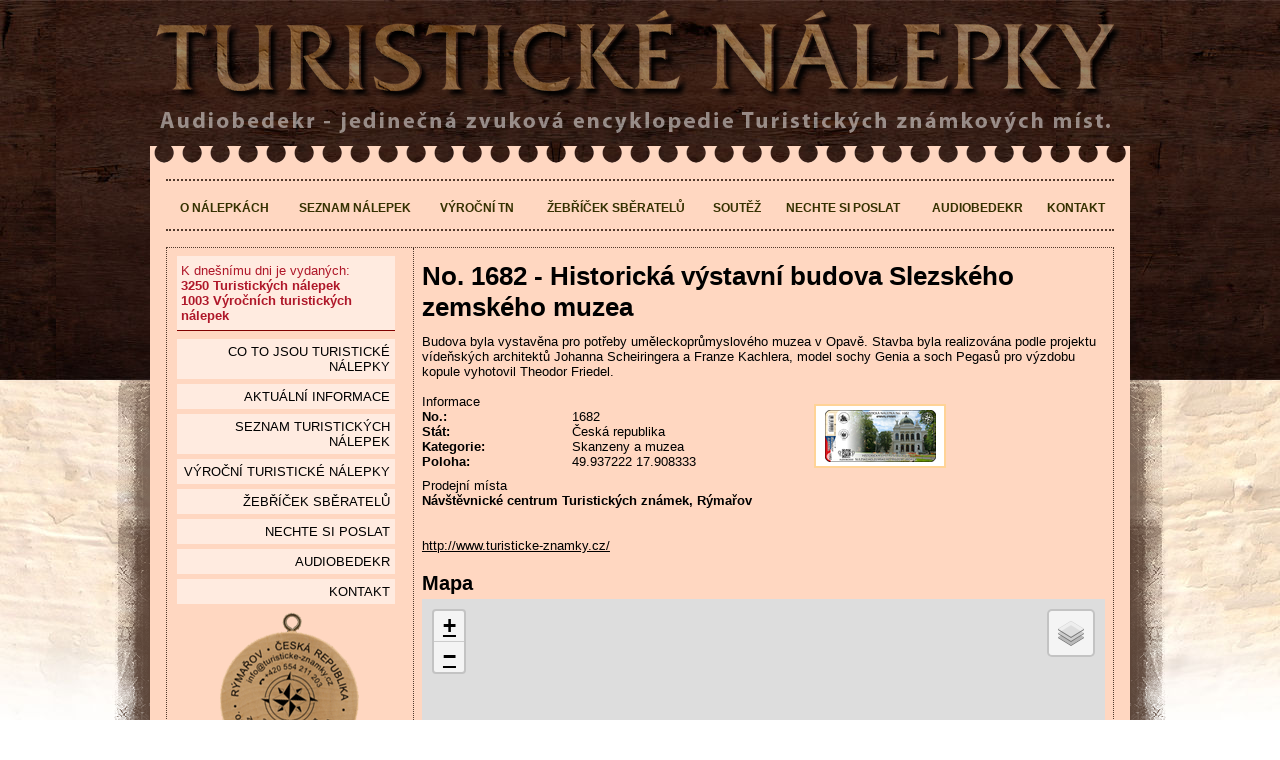

--- FILE ---
content_type: text/html; charset=utf-8;
request_url: http://www.turisticke-nalepky.cz/nalepky/historicka-vystavni-budova-slezskeho-zemskeho-muzea-c1682
body_size: 6536
content:
<!DOCTYPE html PUBLIC "-//W3C//DTD XHTML 1.0 Transitional//EN" "http://www.w3.org/TR/xhtml1/DTD/xhtml1-transitional.dtd">
<html xmlns="http://www.w3.org/1999/xhtml" dir="ltr" lang="cs-cz">

<head>
    <title>Nálepky - No. 1682 - Historická výstavní budova Slezského zemského muzea</title>
  <meta http-equiv="Content-Type" content="text/html; charset=utf-8" />
  <meta http-equiv="content-style-type" content="text/css" />
  <meta http-equiv="content-language" content="cs-cz" />
  <meta name="keywords" content="Turistické známky, Turistické známky s.r.o., Turistika, Známky" />
  <meta name="description" content="Turistické známky - kulaté, dřevěné, vypalované plakety jako suvenýr a potvrzení o dosažení turisticky atraktivního místa." />
  <meta name="author" content="Gappa Solutions s.r.o." />
  <meta name="generator" content="Gappa - tvorba webových stránek" />
    <meta name="robots" content="index, follow" />
  <meta http-equiv="X-UA-Compatible" content="IE=EDGE" />
  <meta name="viewport" content="initial-scale=1.0, user-scalable=no, width=device-width" />
  <link rel="icon" href="//www.turisticke-nalepky.cz/images/HU/favicon.ico" type="image/x-icon" />
  <link rel="shortcut icon" href="//www.turisticke-nalepky.cz/images/HU/favicon.ico" type="image/x-icon" />

  <!-- <script type="text/javascript" src="https://api4.mapy.cz/loader.js"></script> -->

  <!-- Leaflet -->
  <link rel="stylesheet" href="https://unpkg.com/leaflet@1.9.4/dist/leaflet.css"
    integrity="sha256-p4NxAoJBhIIN+hmNHrzRCf9tD/miZyoHS5obTRR9BMY="
    crossorigin="" />
  <link rel="stylesheet" type="text/css" href="//d0.turisticke-nalepky.cz/css/leaflet_tweaks.css" />
  <script src="https://unpkg.com/leaflet@1.9.4/dist/leaflet.js"
    integrity="sha256-20nQCchB9co0qIjJZRGuk2/Z9VM+kNiyxNV1lvTlZBo="
    crossorigin="">
  </script>

  <base href="//www.turisticke-nalepky.cz/" />
    <link rel="stylesheet" type="text/css" href="//www.turisticke-nalepky.cz/css/style_nalepky-542145.css" />
      <link rel="stylesheet" type="text/css" href="//www.turisticke-nalepky.cz/css/lightbox.css" />
        <link rel="stylesheet" type="text/css" href="//www.turisticke-nalepky.cz/css/ui-lightness/jquery-ui-1.10.3.custom.min.css" />
    <!--[if lt IE 9]>
	<script src="http://css3-mediaqueries-js.googlecode.com/svn/trunk/css3-mediaqueries.js"></script>
<![endif]-->
  <script type="text/javascript">
    var HTTP_SERVER = "//www.turisticke-nalepky.cz/";
    var COUNTRY_ID = 1;
    var regex = new RegExp("\/\/www\.turisticke\-nalepky\.cz\/(api\\/)([^\\/\\?]*)\\/?([^\\?]*)?\\??(.*)?$", "ig");
    var u_lbox = 1;
    var u_dpic = 1;
    var u_jq = 1;
  </script>
      <script type="text/javascript" src="http://ajax.googleapis.com/ajax/libs/jquery/1.9.1/jquery.min.js"></script>
    <script type="text/javascript" src="//www.turisticke-nalepky.cz/jscript/jquery.history.js"></script>
        <script type="text/javascript" src="//www.turisticke-nalepky.cz/jscript/lightbox.min.js"></script>
        <script type="text/javascript" src="//www.turisticke-nalepky.cz/jscript/jquery-ui-1.10.3.custom.min.js"></script>
    <script type="text/javascript" src="//www.turisticke-nalepky.cz/jscript/jquery.ui.datepicker-cs-cz.min.js"></script>
    <script type="text/javascript" src="//www.turisticke-nalepky.cz/jscript/script27-533700.js"></script>
  
    <script type="text/javascript" src="https://maps.googleapis.com/maps/api/js?key=AIzaSyAd3TowebmwSc1djJdNul932AiGE3uwHcc&amp;sensor=false"></script>
    <script type="text/javascript" src="//www.turisticke-nalepky.cz/jscript/markerwithlabel.min.js"></script>
    <script type="text/javascript">
      var icon1 = {
        url: HTTP_SERVER + "images/icons/mapa_hutz.png"
      };
      var icon2 = {
        url: ""
      };
      var icon3 = {
        url: HTTP_SERVER + "images/icons/mapa_medaile.png"
      };
      var icon4 = {
        url: HTTP_SERVER + "images/icons/mapa_nalepka.png"
      };
      var icon5 = {
        url: ""
      };
      var icon6 = {
        url: HTTP_SERVER + "images/icons/mapa_vyletka.png"
      };
      var icon7 = {
        url: ""
      }
      var icon8 = {
        url: HTTP_SERVER + "images/icons/mapa_stitek.png"
      };
      var icon_sel1 = {
        url: HTTP_SERVER + "images/icons/mapa_hutz_zel.png"
      };
      var icon_sel2 = {
        url: ""
      };
      var icon_sel3 = {
        url: HTTP_SERVER + "images/icons/mapa_medaile_zel.png"
      };
      var icon_sel4 = {
        url: HTTP_SERVER + "images/icons/mapa_nalepka_zel.png"
      };
      var icon_sel5 = {
        url: ""
      };
      var icon_sel6 = {
        url: HTTP_SERVER + "images/icons/mapa_vyletka_zel.png"
      };
      var icon_sel8 = {
        url: HTTP_SERVER + "images/icons/mapa_stitek_zel.png"
      };
      var icon_may = {
        url: HTTP_SERVER + "images/icons/mapa_mozna.png"
      };
      var icon_shadow = {
        url: HTTP_SERVER + "images/icons/mapa_shadow.png"
      };
      var icons, mapaLayer;

      var lv = Array(); //list of visibles
      var lact = Array(); //list of actual
      var lm = Array(); //list of markers
      var ld = Array(); //list of delete

      var mapa; //seznam mapa
      var stred = false; //seznam stred
      var mapHack; //mapHack object

      var map; //google mapa

      var lmap; //leaflet mapa

      var contactTitle = 'TURISTICKÉ ZNÁMKY s.r.o.';
      var contactText = 'TURISTICKÉ ZNÁMKY s. r. o.### ###Opavská 169/12, Janovice###793 42###Email: info@turisticke-znamky.cz###Tel.: +420 554 211 203';

      // Loader.load();

      var mapType = 3; //1 = mapy.cz, 2 = maps.google.cz
      var useMap = true;
      var itemid = 19593;
      var typeid = 4;
      var type_may = 0;
      var mapzoom = 12;
      var smapzoom = 11;
      var loadmap = true;
            var SF = false; //

      function initialize() {
        initializeLeafletMap();
      }

      function initializeGoogleMaps() {
        mapType = 2;
        icon1 = new google.maps.MarkerImage(icon1.url);
        icon3 = new google.maps.MarkerImage(icon3.url);
        icon4 = new google.maps.MarkerImage(icon4.url);
        icon6 = new google.maps.MarkerImage(icon6.url);
        icon8 = new google.maps.MarkerImage(icon8.url);
        icon_sel1 = new google.maps.MarkerImage(icon_sel1.url);
        icon_sel4 = new google.maps.MarkerImage(icon_sel4.url);
        icon_sel3 = new google.maps.MarkerImage(icon_sel3.url);
        icon_sel6 = new google.maps.MarkerImage(icon_sel6.url);
        icon_sel8 = new google.maps.MarkerImage(icon_sel8.url);
        icon_may = new google.maps.MarkerImage(icon_may.url);

        icons = new google.maps.MarkerImage(icon_shadow.url, new google.maps.Size(63, 42), new google.maps.Point(0, 0), new google.maps.Point(15, 42));


        var mapOptions = {
          center: new google.maps.LatLng(49.937222220000, 17.908333330000), // Centrum ČR
          zoom: mapzoom,
          mapTypeId: google.maps.MapTypeId.ROADMAP
        };
        if (objId("detailMapCanvas")) map = new google.maps.Map(document.getElementById("detailMapCanvas"), mapOptions);

        if (loadmap == false) {
          //map kontakt page
          var marker_latlng = new google.maps.LatLng(49.9447689, 17.257876799999963);
          var options = {
            title: contactTitle,
            position: marker_latlng,
            clickable: true,
            map: map,
            visible: true
          };

          var marker = new google.maps.Marker();
          marker.setOptions(options);
          google.maps.event.addListener(marker, 'click', function() {
            var infowindow = new google.maps.InfoWindow({
              content: contactBrReplace(contactText)
            });
            infowindow.open(map, this);
          });
        } else {
          if (SF == false) {
            google.maps.event.addListener(map, 'idle', setMarkers); //bounds_changed
          } else {
            SFmarker(49.937222220000, 17.908333330000);
          }
        }
      }

      function initializeLeafletMap() {
        mapType = 3; // Identifikátor pro Leaflet

        // Pokud již existuje instance mapy, zničíme ji
        if (lmap) {
          lmap.remove();
        }

        // Nastavení ikonek
        var icons = {
          icon1: L.icon({
            iconUrl: icon1.url,
            iconSize: [25, 41],
            iconAnchor: [12, 41]
          }),
          icon3: L.icon({
            iconUrl: icon3.url,
            iconSize: [25, 41],
            iconAnchor: [12, 41]
          }),
          icon4: L.icon({
            iconUrl: icon4.url,
            iconSize: [25, 41],
            iconAnchor: [12, 41]
          }),
          icon6: L.icon({
            iconUrl: icon6.url,
            iconSize: [25, 41],
            iconAnchor: [12, 41]
          }),
          icon8: L.icon({
            iconUrl: icon8.url,
            iconSize: [25, 41],
            iconAnchor: [12, 41]
          }),
          icon_sel1: L.icon({
            iconUrl: icon_sel1.url,
            iconSize: [25, 41],
            iconAnchor: [12, 41]
          }),
          icon_sel4: L.icon({
            iconUrl: icon_sel4.url,
            iconSize: [25, 41],
            iconAnchor: [12, 41]
          }),
          icon_sel3: L.icon({
            iconUrl: icon_sel3.url,
            iconSize: [25, 41],
            iconAnchor: [12, 41]
          }),
          icon_sel6: L.icon({
            iconUrl: icon_sel6.url,
            iconSize: [25, 41],
            iconAnchor: [12, 41]
          }),
          icon_sel8: L.icon({
            iconUrl: icon_sel8.url,
            iconSize: [25, 41],
            iconAnchor: [12, 41]
          }),
          icon_may: L.icon({
            iconUrl: icon_may.url,
            iconSize: [25, 41],
            iconAnchor: [12, 41]
          }),
          icon_shadow: L.icon({
            iconUrl: icon_shadow.url,
            iconSize: [63, 42],
            iconAnchor: [15, 42]
          })
        };

        // Inicializace nové instance Leaflet mapy a její uložení do proměnné
        var mapCenter = [49.937222220000, 17.908333330000];
        lmap = L.map('detailMapCanvas').setView(mapCenter, mapzoom);

        // Definice základních vrstev
        var baseLayer = L.tileLayer('https://{s}.tile.openstreetmap.org/{z}/{x}/{y}.png', {
          maxZoom: 19,
          attribution: '&copy; OpenStreetMap contributors'
        }).addTo(lmap);

        var terrainLayer = L.tileLayer('https://server.arcgisonline.com/ArcGIS/rest/services/World_Topo_Map/MapServer/tile/{z}/{y}/{x}', {
          attribution: '&copy; Esri, USGS, NOAA'
        });

        var satelliteLayer = L.tileLayer('https://server.arcgisonline.com/ArcGIS/rest/services/World_Imagery/MapServer/tile/{z}/{y}/{x}', {
          attribution: '&copy; Esri, NASA, NGA, USGS'
        });

        // Překryvné vrstvy pro turistické a cyklistické trasy
        var touristLayer = L.tileLayer('https://tile.waymarkedtrails.org/hiking/{z}/{x}/{y}.png', {
          attribution: '&copy; Waymarked Trails'
        });

        var bikeLayer = L.tileLayer('https://tile.waymarkedtrails.org/cycling/{z}/{x}/{y}.png', {
          attribution: '&copy; Waymarked Trails'
        });

        // Definice vrstev pro přepínač
        var baseLayers = {
          "Základní mapa": baseLayer,
          "Terénní mapa": terrainLayer,
          "Satelitní mapa": satelliteLayer
        };

        var overlays = {
          "Turistické trasy": touristLayer,
          "Cyklotrasy": bikeLayer
        };

        // Přidání přepínače vrstev
        L.control.layers(baseLayers, overlays, {
          position: 'topright'
        }).addTo(lmap);

        // Přidání markeru pro kontakt page
        if (!loadmap) {
          var contactLatLng = [49.9447689, 17.257876799999963];
          var contactMarker = L.marker(contactLatLng, {
            icon: icons.icon1,
            title: contactTitle
          }).addTo(lmap);

          // Informační okno pro marker
          contactMarker.bindPopup(contactBrReplace(contactText)).openPopup();
        } else {
          // Dynamické načítání markerů, pokud není kontakt page
          if (!SF) {
            lmap.on('moveend', setLeafletMarkers); // Dynamické načítání markerů při pohybu mapy
            setLeafletMarkers(); // Načte markery při inicializaci
          } else {
            SFmarker(49.937222220000, 17.908333330000); // Přidání konkrétního markeru SFmarker
          }
        }
      }

      function initializeMapyCZ() {
        mapType = 1;
        mapHack = new maphack();
        if (stred == false) stred = SMap.Coords.fromWGS84(17.908333330000, 49.937222220000);
        mapa = new SMap(JAK.gel("detailMapCanvas"), stred, smapzoom);
        mapa.addDefaultLayer(SMap.DEF_BASE);
        mapa.addDefaultLayer(SMap.DEF_TURIST).enable();
        var bikeLayer = mapa.addDefaultLayer(SMap.DEF_BIKE)
        var trailLayer = mapa.addDefaultLayer(SMap.DEF_TRAIL)
        //bikeLayer.enable();
        //trailLayer.enable();
        mapa.addDefaultControls();

        var layerSwitch = new SMap.Control.Layer();
        layerSwitch.addDefaultLayer(SMap.DEF_BASE);
        layerSwitch.addDefaultLayer(SMap.DEF_TURIST);
        mapa.addControl(layerSwitch, {
          left: "8px",
          top: "9px"
        });

        mapaLayer = new SMap.Layer.Marker();
        mapa.addLayer(mapaLayer);
        mapaLayer.enable();

        var posluchac = function(e) {
          if (e.target.getId() == 1) {
            bikeLayer.enable();
            trailLayer.enable();
          } else {
            bikeLayer.disable();
            trailLayer.disable();
          }
        }

        var signals = mapa.getSignals();
        signals.addListener(window, "layer-disable", posluchac);

        /*trailLayer = new SMap.Layer();
        trailLayer.setTrail(true);
        mapa.addLayer(trailLayer);
        trailLayer.enable();*/

        if (loadmap == false) {
          var card = new SMap.Card();
          card.setSize(260, null);
          card.getBody().innerHTML = contactBrReplace(contactText);
          var c = SMap.Coords.fromWGS84(17.257876799999963, 49.9447689);
          var options = {
            title: contactTitle,
            url: icon1.url
          };
          //, url: ico.url, anchor: {left:16, bottom:0}
          var marker = new SMap.Marker(c, null, options);
          marker.decorate(SMap.Marker.Feature.Card, card);
          mapaLayer.addMarker(marker);
        } else {
          mapa.getSignals().addListener(mapa, 'map-redraw', setMarkers);
          setMarkers(); //bounds_changed
        }
      }
    </script>
  
      <script type="text/javascript">
      (function(i, s, o, g, r, a, m) {
        i['GoogleAnalyticsObject'] = r;
        i[r] = i[r] || function() {
          (i[r].q = i[r].q || []).push(arguments)
        }, i[r].l = 1 * new Date();
        a = s.createElement(o),
          m = s.getElementsByTagName(o)[0];
        a.async = 1;
        a.src = g;
        m.parentNode.insertBefore(a, m)
      })(window, document, 'script', '//www.google-analytics.com/analytics.js', 'ga');

      ga('create', 'UA-10192315-10', 'auto');
      ga('send', 'pageview');
    </script>
  </head>

<body>
  <div id="allBody">
    <div id="allBodyBack">

      <div id="fb-root"></div>


                  <div id="contentWrapper">

        <div id="headerWrapper">
          <a href="//www.turisticke-nalepky.cz/" title=""><img src="images/pages/nalepky_head1.png" title="" alt="" width="969" height="92" id="logo1" /></a>
          <a href="audiobedekr.html" title=""><img src="images/pages/nalepky_head2.png" title="" alt="" width="969" height="21" id="logo2" /></a>
        </div>

        <div id="pageBlok">&nbsp;</div>
        <div id="allPageContent">


                    <div id="topMenu">

            <div id="ulnavcon">
              <div id="ulnav">
                <a href="" title="O nálepkách">O nálepkách</a><a href="nalepky.html" title="Seznam nálepek">Seznam nálepek</a><a href="vyrocni-nalepky.html" title="Výroční TN">Výroční TN</a><a href="zebricek.html?type=4" title="Žebříček sběratelů">Žebříček sběratelů</a><a href="selfie.html" title="Soutěž">Soutěž</a><a href="nechte-si-poslat.html" title="Nechte si poslat">Nechte si poslat</a><a href="audiobedekr.html" title="Audiobedekr">Audiobedekr</a><a href="kontakt.html" title="Kontakt">Kontakt</a>              </div>
            </div>

          </div>
          
          <div id="dottedBorder">

                          <div id="columnLeft">
                <div id="columnLeftText">


                  <div class="BOContent">

                    <div id="iDiv"><span>K dnešnímu dni je vydaných:</span><br />3250 Turistických nálepek<br />1003 Výročních turistických nálepek</div>
                    
                    <a href="" title="Co to jsou Turistické nálepky" class="tMR">Co to jsou Turistické nálepky<span></span></a><a href="aktualni-informace.html" title="Aktuální informace" class="tMR">Aktuální informace<span></span></a><a href="nalepky.html" title="seznam Turistických nálepek" class="tMR">seznam Turistických nálepek<span></span></a><a href="vyrocni-nalepky.html" title="Výroční turistické nálepky" class="tMR">Výroční turistické nálepky<span></span></a><a href="zebricek.html?type=4" title="Žebříček sběratelů" class="tMR">Žebříček sběratelů<span></span></a><a href="nechte-si-poslat.html" title="Nechte si poslat" class="tMR">Nechte si poslat<span></span></a><a href="audiobedekr.html" title="Audiobedekr" class="tMR">Audiobedekr<span></span></a><a href="kontakt.html" title="Kontakt" class="tMR">Kontakt<span></span></a>

                  </div>

                </div>

                <div id="boxPartneri">
                  <a href="http://www.turisticke-znamky.cz/" title="Turistické známky" target="_blank"><img src="upload/loga/logo_tz_stamp.png" title="Turistické známky" alt="Turistické známky" width="139" height="159" /></a>
                  <br /><a href="http://www.kct.cz/" title="Klub českých turistů" target="_blank"><img src="upload/loga/logo_kct.gif" title="Klub českých turistů logo" alt="Klub českých turistů logo" width="110" height="110" /></a>

                  <p style="padding:0px 5px">
                    <img src="images/pages/logommr.jpg" title="" alt="" width="170" height="45" /><br />
                    Audiobedekr byl pořízen za přispění prostředků státního rozpočtu České republiky z programu Ministerstva pro místní rozvoj ČR.
                  </p>

                </div>

                <br />
                <div id='FbCont2' class='fb-like-box'>&nbsp;</div>

              </div>
            

                          <div id="columnMiddle">
                <div id="columnMiddleIn">


                  <div id="columnMiddleText" >

                                        <div id="msgBox">
                      <div id="msgBoxWrapper">
                                              </div>
                    </div>
                    <h1>No. 1682 - Historická výstavní budova Slezského zemského muzea</h1><p>Budova byla vystavěna pro potřeby uměleckoprůmyslov&eacute;ho muzea v Opavě. Stavba byla realizov&aacute;na podle projektu v&iacute;deňsk&yacute;ch architektů Johanna Scheiringera a Franze Kachlera, model sochy Genia a soch Pegasů pro v&yacute;zdobu kopule vyhotovil Theodor Friedel.</p><br /><div id='detailLeft'><div id='detailLeftIn'><div class="detailRowHead"><div class="detailRowHeadText">Informace</div></div><div class="detailRow"><div class="detailLabel">No.:</div><div class="detailText">1682</div><br class="clLeft hideThis" /></div><div class="detailRow"><div class="detailLabel">Stát:</div><div class="detailText">Česká republika</div><br class="clLeft hideThis" /></div><div class="detailRow"><div class="detailLabel">Kategorie:</div><div class="detailText">Skanzeny a muzea</div><br class="clLeft hideThis" /></div><div class="detailRow"><div class="detailLabel">Poloha:</div><div class='geo'><abbr class='latitude' title='49.937222220000'>49.937222</abbr> <abbr class='longitude' title='17.908333330000'>17.908333</abbr></div><br class="clLeft hideThis" /></div></div></div><div id="detailRight"><div id="detailRightIn"><div class='lbTd'><div class='lbTdIn'><a href='photos/medium/5e973226492e20.40435526.png' title='Obrázek č. 1, Turistické známky, No. 1682 - Historická výstavní budova Slezského zemského muzea'><img src='photos/thumbs/5e973226492e20.40435526.png' title='Obrázek č. 1, Turistické známky, No. 1682 - Historická výstavní budova Slezského zemského muzea' alt='Obrázek č. 1, Turistické známky, No. 1682 - Historická výstavní budova Slezského zemského muzea' width='130' height='62' class='lbGallery' /></a></div></div><br clear="left" /></div></div><br class="clearAll hideThis" /><br /><div class="detailRowHead"><div class="detailRowHeadText">Prodejní místa</div></div><div class="detailRow adminC"><div class="detailAllRow"><strong>Návštěvnické centrum Turistických známek, Rýmařov</strong></div><br class="clLeft hideThis" /></div><div class="detailRow"><div class="detailAllRow"></div><br class="clLeft hideThis" /></div><div class="detailRow salePlace"><div class="detailAllRow"><a href="http://www.turisticke-znamky.cz/" title="Návštěvnické centrum Turistických známek, Rýmařov">http://www.turisticke-znamky.cz/</a></div><br class="clearAll hideThis" /></div><div><div><div><h2>Mapa</h2><div id="detailMapCanvasCon"><div id="detailMapCanvas" style="height:440px;">&nbsp;</div><a href='javascript:void(0)' id='bigMapLink' onclick='javascript:bigMap(440);return false;'>Zvětšit mapu</a> <a href='javascript:void(0)' id='smMapLink' onclick='javascript:smMap(440);return false;'>Zmenšit mapu</a> <a href='javascript:void(0)' id='maxMapLink' onclick='javascript:maxMap(440);return false;'>Maximalizovat mapu</a> </div></div></div></div><br clear="all" class="hideThis" /><div id="disReplyForm"><form action='' method='post'><input type="hidden" name="itemid" value="19593" id="ffDisitemx" tabindex="1" /><input type="hidden" name="postid" value="" id="fpDisitemx" tabindex="2" /><label for="fnDisitemx" onclick="">Jméno *)</label><input type="text" name="pName" value="" id="fnDisitemx" tabindex="3" /><br clear="left" /><label for="ftDisitemx" onclick="">Předmět *)</label><input type="text" name="pTitle" value="" id="ftDisitemx" tabindex="4" /><br clear="left" /><label for="fxDisitemx" onclick="">Názor *)</label><textarea name="pNazor" id="fxDisitemx" tabindex="5" cols="50" rows="8"></textarea><br clear="left" /><div class='replyFormInfo'>*) jsou označeny povinné položky</div><button type='submit' class='preventButtonMove' title='Odeslat'><div class='divButton'><img src='images/buttons/but_ok.png' title='Odeslat' alt='Odeslat' width='24' height='24' /><div>Odeslat</div></div></button></form></div>
                    <div id="fo">
                      <div id="foW">
                        <div id="foT">
                          &copy; TURISTICKÉ ZNÁMKY s.r.o. 1999 - 2026 All right reserved
<a href="http://www.gappa.cz/" title="Tvorba webových stránek Olomouc" target="_blank"><img src="//www.turisticke-nalepky.cz/images/pages/gappa_footer.png" title="Tvorba webových stránek Olomouc" alt="Gappa - tvorba webových stránek" width="21" height="21" /></a>                        </div>
                      </div>
                    </div>
                  </div>




                </div>

              </div>
            

                        <br clear="all" class="hideThis" />

          </div>

        </div>
        

        
        
      </div>
      
          </div>
  </div></body>

</html>

--- FILE ---
content_type: text/html; charset=utf-8;
request_url: http://www.turisticke-nalepky.cz/map.php?guid=5126f900-4463-af4d-0f93-f75d22d7049f&minX=17.79098510742188&minY=49.88866252021069&maxX=18.025474548339847&maxY=49.98588988994238&z=12&ti=4&
body_size: 485
content:
{"state":true,"pocet":8,"sbirka":0,"other":8,"data":[{"id":"22596","idecko":"2945","ic":"","tid":"4","lat":"49.936386900000","lng":"17.901805600000","im":"Pam\u00e1tn\u00edk Petra Bezru\u010de, Opava","tn":"","no":"No. ","u":"nalepky","c":"1"},{"id":"18124","idecko":"2502","ic":"","tid":"4","lat":"49.941455600000","lng":"17.892294200000","im":"Kostel sv. Hedviky, Opava","tn":"","no":"No. ","u":"nalepky","c":"1"},{"id":"19593","idecko":"1682","ic":"","tid":"4","lat":"49.937222220000","lng":"17.908333330000","im":"Historick\u00e1 v\u00fdstavn\u00ed budova Slezsk\u00e9ho zemsk\u00e9ho muzea","tn":"","no":"No. ","u":"nalepky","c":"1"},{"id":"2145","idecko":"272","ic":"","tid":"4","lat":"49.928605560000","lng":"17.999141670000","im":"Z\u00e1mek Krava\u0159e","tn":"","no":"No. ","u":"nalepky","c":"1"},{"id":"19557","idecko":"273","ic":"","tid":"4","lat":"49.891125000000","lng":"17.944325000000","im":"Radu\u0148","tn":"","no":"No. ","u":"nalepky","c":"1"},{"id":"19584","idecko":"656","ic":"","tid":"4","lat":"49.938911110000","lng":"17.902633330000","im":"Opava","tn":"","no":"No. ","u":"nalepky","c":"1"},{"id":"16715","idecko":"2413","ic":"","tid":"4","lat":"49.935031900000","lng":"17.879299200000","im":"Muzeum patologie SN, Opava","tn":"","no":"No. ","u":"nalepky","c":"1"},{"id":"16771","idecko":"1387","ic":"","tid":"4","lat":"49.933333330000","lng":"17.972222220000","im":"Velk\u00e9 Ho\u0161tice","tn":"","no":"No. ","u":"nalepky","c":"1"}]}

--- FILE ---
content_type: text/css
request_url: http://d0.turisticke-nalepky.cz/css/leaflet_tweaks.css
body_size: 891
content:
    /* Upraví styl tak, aby byly položky v listu pod sebou */
    .leaflet-control-layers-base,
    .leaflet-control-layers-overlays {
    	display: flex !important;
    	flex-direction: column !important;
    }

    .leaflet-control-layers-base span,
    .leaflet-control-layers-overlays span {
    	display: flex !important;
    	align-items: center !important;
    	white-space: nowrap !important;
    	margin-left: 5px !important;
    }

    .leaflet-control-layers-selector {
    	top: unset !important;
    	flex: 0 !important;
    }

    .leaflet-control {
    	background: rgba(255, 255, 255, 0.666) !important;
    }

    .leaflet-control-zoom-in,
    .leaflet-control-zoom-out {
    	background: rgba(255, 255, 255, 0) !important;
    }

    .leaflet-control-attribution,
    .leaflet-control-attribution a {
    	font-size: 10px !important;
    }

--- FILE ---
content_type: application/javascript
request_url: http://www.turisticke-nalepky.cz/jscript/jquery.ui.datepicker-cs-cz.min.js
body_size: 663
content:
jQuery(function(a){a("input.datetimepicker").datepicker({duration:"",changeMonth:false,changeYear:false,yearRange:"2000:2020",showTime:false,time24h:true});a.datepicker.regional.cs={closeText:"Zavřít",prevText:"&#x3c;Dříve",nextText:"Později&#x3e;",currentText:"Nyní",monthNames:["leden","únor","březen","duben","květen","červen","červenec","srpen","září","říjen","listopad","prosinec"],monthNamesShort:["led","úno","bře","dub","kvě","čer","čvc","srp","zář","říj","lis","pro"],dayNames:["neděle","pondělí","úterý","středa","čtvrtek","pátek","sobota"],dayNamesShort:["ne","po","út","st","čt","pá","so"],dayNamesMin:["ne","po","út","st","čt","pá","so"],weekHeader:"Týd",dateFormat:"dd/mm/yy",firstDay:1,isRTL:false,showMonthAfterYear:false,yearSuffix:""};a.datepicker.setDefaults(a.datepicker.regional.cs)});$.datepicker._gotoToday=function(d){var c=$(d);var b=this._getInst(c[0]);if(this._get(b,"gotoCurrent")&&b.currentDay){b.selectedDay=b.currentDay;b.drawMonth=b.selectedMonth=b.currentMonth;b.drawYear=b.selectedYear=b.currentYear}else{var a=new Date();b.selectedDay=a.getDate();b.drawMonth=b.selectedMonth=a.getMonth();b.drawYear=b.selectedYear=a.getFullYear();this._setDateDatepicker(c,a);this._selectDate(d,this._getDateDatepicker(c))}this._notifyChange(b);this._adjustDate(c)};